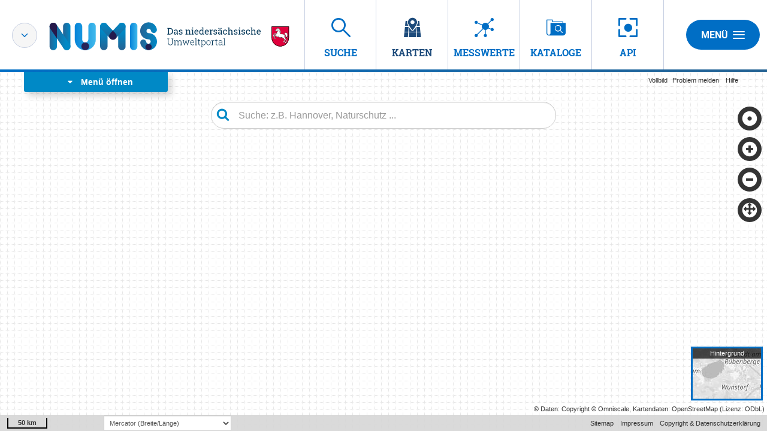

--- FILE ---
content_type: application/javascript
request_url: https://numis.niedersachsen.de/ingrid-webmap-client/frontend/src/lib/EPSG31468.js
body_size: 162
content:
proj4.defs("EPSG:31468","+proj=tmerc +lat_0=0 +lon_0=12 +k=1 +x_0=4500000 +y_0=0 +ellps=bessel +towgs84=598.1,73.7,418.2,0.202,0.045,-2.455,6.7 +units=m +no_defs");
